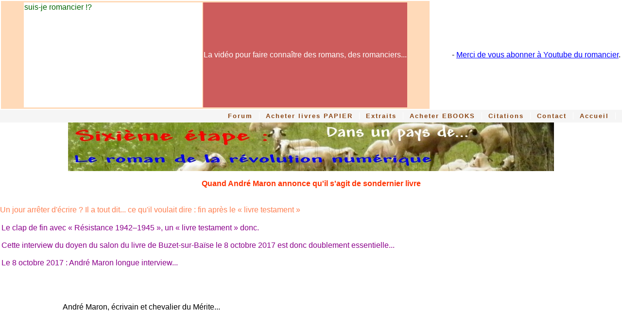

--- FILE ---
content_type: text/html
request_url: http://www.romancier.info/romancier20.html
body_size: 2145
content:
<?xml version="1.0" charset="UTF-8" ?>
<!DOCTYPE html PUBLIC "-//WAPFORUM//DTD XHTML Mobile 1.2//EN"> 
<meta http-equiv="Content-Type" content="text/html; charset=iso-8859-1">
<!DOCTYPE HTML PUBLIC "-//W3C//DTD HTML 4.01 Transitional//EN"
	 "http://www.w3.org/TR/html4/loose.dtd">
<html>
<head>
<meta http-equiv="Content-Type" content="text/html; charset=iso-8859-1">
<meta http-equiv="Content-Language" content="fr-FR">
<link href="stlromancier.css" rel="stylesheet" type="text/css">
<title>Quand André Maron annonce qu'il s'agit de sondernier livre</title>
<meta name="description" content="Quand André Maron annonce qu il s agit de sondernier livre Un jour arrêter d écrire ? Il a tout dit... ce qu il voulait dire : fin après le « livre testament » ">
<meta name="keywords" content="Quand,André,Maron,annonce,qu'il,s'agit,de,sondernier,livre">
<meta name="Date-Creation-yyyymmdd" content="20180306">
<meta name="Date-Revision-yyyymmdd" content="20181106">
<meta name="viewport" content="width=device-width, initial-scale=1"/>


<style type="text/css">


img {
	max-width: 100%;

border:none;

vertical-align:top
}




img, table, td, blockquote, code, pre, textarea, input, iframe, object, embed, video {
 max-width: 100%;
}


</style>


</head>

<body bgcolor="#FFFFFF" link="#0000FF" vlink="#0000CD">
<table WIDTH=100%><tr WIDTH=100% bgcolor=#FFFFFF><TD bgcolor=#FFDAB9>
<center><table><tr>
<td bgcolor=#FFFFFF>
<FONT face=Verdana,Arial,Helvetica size=3 COLOR=#006400>
suis-je romancier !?

<BR>
<iframe width="365" height="192" src="https://www.youtube.com/embed/tsu-IeIaPAk" frameborder="0" allowfullscreen></iframe>
</td>

<td bgcolor=#CD5C5C>
<FONT face=Verdana,Arial,Helvetica size=3 COLOR=#FFFFFF>
La vidéo pour faire connaître des romans, des romanciers...

<BR>
</td>

</tr></table></center>
</TD><TD></TD><TD ALIGN=right bgcolor=#FFFFFF>

<FONT face=Verdana,Arial,Helvetica size=3 COLOR="#000000">- 
<a href=http://www.romancier.info/romancier19.html>Merci de vous abonner à Youtube du romancier</a>.

</TR></table>

<ul id="menu">
  <li> <a href="index.html" alt="Accueil romancier français écrivain nouveau roman rentrée littéraire " title="Accueil romancier français écrivain nouveau roman rentrée littéraire ">Accueil </a></li>
  <li><a href="contact.html" alt="contact romancier français écrivain nouveau roman rentrée littéraire " title="contact romancier français écrivain nouveau roman rentrée littéraire ">Contact</a></li>
  <li><a href="citations.html" alt="citations de romanciers et écrivains dont moi" title="citations de romanciers et écrivains dont moi">Citations</a></li>
  <li><a href="ebooks.html" alt="Acheter des livres numériques EBOOKS" title="Acheter des livres numériques EBOOKS">Acheter EBOOKS</a></li>
  <li><a href="extraits.html" alt="Extraits de romans publiés des livres à découvrir" title="Extraits de romans publiés des livres à découvrir">Extraits</a></li>
  <li><a href="acheterlivres.html" alt="Acheter livres écrivain indépendant romancier à découvrir" title="Acheter livres écrivain indépendant romancier à découvrir">Acheter livres PAPIER</a></li>
  <li><a href="forum.html" alt="Forum romancier" title="Forum romancier">Forum</a></li>
</ul><CENTER>
<img src="romancier.jpg" alt="romancier francais">
</CENTER>
<h1><FONT face=Verdana,Arial,Helvetica size=3 COLOR="#FF3300"><CENTER><b>Quand André Maron annonce qu'il s'agit de sondernier livre</b></h1><br>  
<FONT face=Verdana,Arial,Helvetica size=3 COLOR="#FF7F50">Un jour arrêter d'écrire ? Il a tout dit... ce qu'il voulait dire : fin après le « livre testament » 
<br></CENTER>
<table WIDTH=100%>
<tr WIDTH="100%">
       <td>
<P ALIGN=JUSTIFY>
<FONT face=Verdana,Arial,Helvetica size=3 COLOR="#8B008B">
Le clap de fin avec « Résistance 1942–1945 », un « livre testament » donc.
<BR>
<BR>Cette interview du doyen du salon du livre de Buzet-sur-Baïse le 8 octobre 2017 est donc doublement essentielle...
<BR>
<BR>Le 8 octobre 2017 : André Maron longue interview...
<BR>
<BR><center><table>    <TR>    <TD bgcolor=#ffffff>
<BR><FONT face=Verdana,Arial,Helvetica size=3 COLOR="#000000">
<BR>André Maron, écrivain et chevalier du Mérite... 
<BR><iframe width="478" height="324" src="https://www.youtube.com/embed/WdFLZZ3wt-E" frameborder="0" allowfullscreen></iframe>
<BR></TD><td>
<BR><FONT face=Verdana,Arial,Helvetica size=3 COLOR=#696969>
<BR><a href="http://www.acahors.com/y.php" rel="nofollow">Abonnement totalement gratuit</a> à la chaîne Youtube.
<BR></td></TR></table></center>
<BR>
<BR>Un document salondulivre.tv <a href="http://www.salondulivre.tv/salondulivre20.html">&#8206;Origine et copyright</a>  par <a href="http://www.lot.ovh">la web tv lotoise</a>.
<BR>
<BR>
<BR>
<BR>

<FONT face=Verdana,Arial,Helvetica size=3 COLOR="#228B22">

<BR><BR>    
<BR><BR><a href=commentairenew.php3?c=romancier20.html> Ajout commentaire plus ou moins littéraire </a> <br><br>

<BR>



<BR>Voir <a href=romancier19.html>sujet précédent</a> du forum<BR>


</TD>
<TD WIDTH=3%>
</TD><TD WIDTH=130>
<script type="text/javascript"><!--
google_ad_client = "pub-9230298199566831";
google_alternate_ad_url = "http://www.romancier.info/ecrivains.html";
google_ad_width = 120;
google_ad_height = 600;
google_ad_format = "120x600_as";
google_ad_channel ="";
google_ad_type = "text";
google_page_url = document.location;
//--></script>
<script type="text/javascript"
  src="http://pagead2.googlesyndication.com/pagead/show_ads.js">
</script>

</td>

</TR></TABLE>
<img src="ovh.php?pref=romancier20.html" width="1" height="1">

</body></html>


--- FILE ---
content_type: text/html; charset=utf-8
request_url: https://www.google.com/recaptcha/api2/aframe
body_size: 267
content:
<!DOCTYPE HTML><html><head><meta http-equiv="content-type" content="text/html; charset=UTF-8"></head><body><script nonce="twQzyARQwsyy16oPDZqQ5A">/** Anti-fraud and anti-abuse applications only. See google.com/recaptcha */ try{var clients={'sodar':'https://pagead2.googlesyndication.com/pagead/sodar?'};window.addEventListener("message",function(a){try{if(a.source===window.parent){var b=JSON.parse(a.data);var c=clients[b['id']];if(c){var d=document.createElement('img');d.src=c+b['params']+'&rc='+(localStorage.getItem("rc::a")?sessionStorage.getItem("rc::b"):"");window.document.body.appendChild(d);sessionStorage.setItem("rc::e",parseInt(sessionStorage.getItem("rc::e")||0)+1);localStorage.setItem("rc::h",'1766970107754');}}}catch(b){}});window.parent.postMessage("_grecaptcha_ready", "*");}catch(b){}</script></body></html>

--- FILE ---
content_type: text/css
request_url: http://www.romancier.info/stlromancier.css
body_size: 388
content:
body 
{padding:0px;background:white; margin:0px;font:13px "Arial", helvetica, sans-serif;}
#conteneur
{background:#ffffff;text-align:left;width:100%;position:absolute;}

#menu {padding:0px;background:#F5F5F5;margin:0px;list-style-type:none;height:2em;}
#menu li {float:right;text-align:right;margin-right:1em;margin-top:0em;}
#menu li a {padding-right:1em;border-right:#FFFFFF 1px solid;font-weight:bold;font-size:1,2em;color:#8B4513; 
	line-height:25px;letter-spacing:2px;text-decoration:none;}
#menu li a:hover {color:#000000;}
#contenu {padding-right:20px;padding-left:100px;padding-bottom:0px;padding-top:0px;}


#normal {padding-right:1em;border-right:#000000 2px solid;border-bottom:#000000 2px solid;font-weight:bold;font-size:1,2em;color:#000000; 
line-height:25px;letter-spacing:2px;text-decoration:none;}

#centre {text-align :center;}

